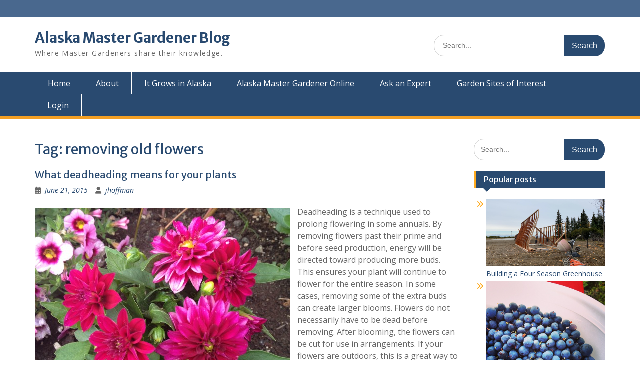

--- FILE ---
content_type: text/html; charset=UTF-8
request_url: https://alaskamastergardener.community.uaf.edu/tag/removing-old-flowers/
body_size: 73237
content:
<!DOCTYPE html> <html lang="en-US"><head>
	    <meta charset="UTF-8">
    <meta name="viewport" content="width=device-width, initial-scale=1">
    <link rel="profile" href="http://gmpg.org/xfn/11">
    <link rel="pingback" href="https://alaskamastergardener.community.uaf.edu/xmlrpc.php">
    
<title>removing old flowers &#8211; Alaska Master Gardener Blog</title>
<meta name='robots' content='max-image-preview:large' />
	<style>img:is([sizes="auto" i], [sizes^="auto," i]) { contain-intrinsic-size: 3000px 1500px }</style>
	<link rel='dns-prefetch' href='//fonts.googleapis.com' />
<link rel="alternate" type="application/rss+xml" title="Alaska Master Gardener Blog &raquo; Feed" href="https://alaskamastergardener.community.uaf.edu/feed/" />
<link rel="alternate" type="application/rss+xml" title="Alaska Master Gardener Blog &raquo; Comments Feed" href="https://alaskamastergardener.community.uaf.edu/comments/feed/" />
<link rel="alternate" type="application/rss+xml" title="Alaska Master Gardener Blog &raquo; removing old flowers Tag Feed" href="https://alaskamastergardener.community.uaf.edu/tag/removing-old-flowers/feed/" />
<script type="text/javascript">
/* <![CDATA[ */
window._wpemojiSettings = {"baseUrl":"https:\/\/s.w.org\/images\/core\/emoji\/16.0.1\/72x72\/","ext":".png","svgUrl":"https:\/\/s.w.org\/images\/core\/emoji\/16.0.1\/svg\/","svgExt":".svg","source":{"concatemoji":"https:\/\/alaskamastergardener.community.uaf.edu\/wp-includes\/js\/wp-emoji-release.min.js?ver=6.8.3"}};
/*! This file is auto-generated */
!function(s,n){var o,i,e;function c(e){try{var t={supportTests:e,timestamp:(new Date).valueOf()};sessionStorage.setItem(o,JSON.stringify(t))}catch(e){}}function p(e,t,n){e.clearRect(0,0,e.canvas.width,e.canvas.height),e.fillText(t,0,0);var t=new Uint32Array(e.getImageData(0,0,e.canvas.width,e.canvas.height).data),a=(e.clearRect(0,0,e.canvas.width,e.canvas.height),e.fillText(n,0,0),new Uint32Array(e.getImageData(0,0,e.canvas.width,e.canvas.height).data));return t.every(function(e,t){return e===a[t]})}function u(e,t){e.clearRect(0,0,e.canvas.width,e.canvas.height),e.fillText(t,0,0);for(var n=e.getImageData(16,16,1,1),a=0;a<n.data.length;a++)if(0!==n.data[a])return!1;return!0}function f(e,t,n,a){switch(t){case"flag":return n(e,"\ud83c\udff3\ufe0f\u200d\u26a7\ufe0f","\ud83c\udff3\ufe0f\u200b\u26a7\ufe0f")?!1:!n(e,"\ud83c\udde8\ud83c\uddf6","\ud83c\udde8\u200b\ud83c\uddf6")&&!n(e,"\ud83c\udff4\udb40\udc67\udb40\udc62\udb40\udc65\udb40\udc6e\udb40\udc67\udb40\udc7f","\ud83c\udff4\u200b\udb40\udc67\u200b\udb40\udc62\u200b\udb40\udc65\u200b\udb40\udc6e\u200b\udb40\udc67\u200b\udb40\udc7f");case"emoji":return!a(e,"\ud83e\udedf")}return!1}function g(e,t,n,a){var r="undefined"!=typeof WorkerGlobalScope&&self instanceof WorkerGlobalScope?new OffscreenCanvas(300,150):s.createElement("canvas"),o=r.getContext("2d",{willReadFrequently:!0}),i=(o.textBaseline="top",o.font="600 32px Arial",{});return e.forEach(function(e){i[e]=t(o,e,n,a)}),i}function t(e){var t=s.createElement("script");t.src=e,t.defer=!0,s.head.appendChild(t)}"undefined"!=typeof Promise&&(o="wpEmojiSettingsSupports",i=["flag","emoji"],n.supports={everything:!0,everythingExceptFlag:!0},e=new Promise(function(e){s.addEventListener("DOMContentLoaded",e,{once:!0})}),new Promise(function(t){var n=function(){try{var e=JSON.parse(sessionStorage.getItem(o));if("object"==typeof e&&"number"==typeof e.timestamp&&(new Date).valueOf()<e.timestamp+604800&&"object"==typeof e.supportTests)return e.supportTests}catch(e){}return null}();if(!n){if("undefined"!=typeof Worker&&"undefined"!=typeof OffscreenCanvas&&"undefined"!=typeof URL&&URL.createObjectURL&&"undefined"!=typeof Blob)try{var e="postMessage("+g.toString()+"("+[JSON.stringify(i),f.toString(),p.toString(),u.toString()].join(",")+"));",a=new Blob([e],{type:"text/javascript"}),r=new Worker(URL.createObjectURL(a),{name:"wpTestEmojiSupports"});return void(r.onmessage=function(e){c(n=e.data),r.terminate(),t(n)})}catch(e){}c(n=g(i,f,p,u))}t(n)}).then(function(e){for(var t in e)n.supports[t]=e[t],n.supports.everything=n.supports.everything&&n.supports[t],"flag"!==t&&(n.supports.everythingExceptFlag=n.supports.everythingExceptFlag&&n.supports[t]);n.supports.everythingExceptFlag=n.supports.everythingExceptFlag&&!n.supports.flag,n.DOMReady=!1,n.readyCallback=function(){n.DOMReady=!0}}).then(function(){return e}).then(function(){var e;n.supports.everything||(n.readyCallback(),(e=n.source||{}).concatemoji?t(e.concatemoji):e.wpemoji&&e.twemoji&&(t(e.twemoji),t(e.wpemoji)))}))}((window,document),window._wpemojiSettings);
/* ]]> */
</script>
<style id='wp-emoji-styles-inline-css' type='text/css'>

	img.wp-smiley, img.emoji {
		display: inline !important;
		border: none !important;
		box-shadow: none !important;
		height: 1em !important;
		width: 1em !important;
		margin: 0 0.07em !important;
		vertical-align: -0.1em !important;
		background: none !important;
		padding: 0 !important;
	}
</style>
<link rel='stylesheet' id='wp-block-library-css' href='https://alaskamastergardener.community.uaf.edu/wp-includes/css/dist/block-library/style.min.css?ver=6.8.3' type='text/css' media='all' />
<style id='wp-block-library-theme-inline-css' type='text/css'>
.wp-block-audio :where(figcaption){color:#555;font-size:13px;text-align:center}.is-dark-theme .wp-block-audio :where(figcaption){color:#ffffffa6}.wp-block-audio{margin:0 0 1em}.wp-block-code{border:1px solid #ccc;border-radius:4px;font-family:Menlo,Consolas,monaco,monospace;padding:.8em 1em}.wp-block-embed :where(figcaption){color:#555;font-size:13px;text-align:center}.is-dark-theme .wp-block-embed :where(figcaption){color:#ffffffa6}.wp-block-embed{margin:0 0 1em}.blocks-gallery-caption{color:#555;font-size:13px;text-align:center}.is-dark-theme .blocks-gallery-caption{color:#ffffffa6}:root :where(.wp-block-image figcaption){color:#555;font-size:13px;text-align:center}.is-dark-theme :root :where(.wp-block-image figcaption){color:#ffffffa6}.wp-block-image{margin:0 0 1em}.wp-block-pullquote{border-bottom:4px solid;border-top:4px solid;color:currentColor;margin-bottom:1.75em}.wp-block-pullquote cite,.wp-block-pullquote footer,.wp-block-pullquote__citation{color:currentColor;font-size:.8125em;font-style:normal;text-transform:uppercase}.wp-block-quote{border-left:.25em solid;margin:0 0 1.75em;padding-left:1em}.wp-block-quote cite,.wp-block-quote footer{color:currentColor;font-size:.8125em;font-style:normal;position:relative}.wp-block-quote:where(.has-text-align-right){border-left:none;border-right:.25em solid;padding-left:0;padding-right:1em}.wp-block-quote:where(.has-text-align-center){border:none;padding-left:0}.wp-block-quote.is-large,.wp-block-quote.is-style-large,.wp-block-quote:where(.is-style-plain){border:none}.wp-block-search .wp-block-search__label{font-weight:700}.wp-block-search__button{border:1px solid #ccc;padding:.375em .625em}:where(.wp-block-group.has-background){padding:1.25em 2.375em}.wp-block-separator.has-css-opacity{opacity:.4}.wp-block-separator{border:none;border-bottom:2px solid;margin-left:auto;margin-right:auto}.wp-block-separator.has-alpha-channel-opacity{opacity:1}.wp-block-separator:not(.is-style-wide):not(.is-style-dots){width:100px}.wp-block-separator.has-background:not(.is-style-dots){border-bottom:none;height:1px}.wp-block-separator.has-background:not(.is-style-wide):not(.is-style-dots){height:2px}.wp-block-table{margin:0 0 1em}.wp-block-table td,.wp-block-table th{word-break:normal}.wp-block-table :where(figcaption){color:#555;font-size:13px;text-align:center}.is-dark-theme .wp-block-table :where(figcaption){color:#ffffffa6}.wp-block-video :where(figcaption){color:#555;font-size:13px;text-align:center}.is-dark-theme .wp-block-video :where(figcaption){color:#ffffffa6}.wp-block-video{margin:0 0 1em}:root :where(.wp-block-template-part.has-background){margin-bottom:0;margin-top:0;padding:1.25em 2.375em}
</style>
<style id='classic-theme-styles-inline-css' type='text/css'>
/*! This file is auto-generated */
.wp-block-button__link{color:#fff;background-color:#32373c;border-radius:9999px;box-shadow:none;text-decoration:none;padding:calc(.667em + 2px) calc(1.333em + 2px);font-size:1.125em}.wp-block-file__button{background:#32373c;color:#fff;text-decoration:none}
</style>
<style id='global-styles-inline-css' type='text/css'>
:root{--wp--preset--aspect-ratio--square: 1;--wp--preset--aspect-ratio--4-3: 4/3;--wp--preset--aspect-ratio--3-4: 3/4;--wp--preset--aspect-ratio--3-2: 3/2;--wp--preset--aspect-ratio--2-3: 2/3;--wp--preset--aspect-ratio--16-9: 16/9;--wp--preset--aspect-ratio--9-16: 9/16;--wp--preset--color--black: #000;--wp--preset--color--cyan-bluish-gray: #abb8c3;--wp--preset--color--white: #ffffff;--wp--preset--color--pale-pink: #f78da7;--wp--preset--color--vivid-red: #cf2e2e;--wp--preset--color--luminous-vivid-orange: #ff6900;--wp--preset--color--luminous-vivid-amber: #fcb900;--wp--preset--color--light-green-cyan: #7bdcb5;--wp--preset--color--vivid-green-cyan: #00d084;--wp--preset--color--pale-cyan-blue: #8ed1fc;--wp--preset--color--vivid-cyan-blue: #0693e3;--wp--preset--color--vivid-purple: #9b51e0;--wp--preset--color--gray: #666666;--wp--preset--color--light-gray: #f3f3f3;--wp--preset--color--dark-gray: #222222;--wp--preset--color--blue: #294a70;--wp--preset--color--dark-blue: #15305b;--wp--preset--color--navy-blue: #00387d;--wp--preset--color--sky-blue: #49688e;--wp--preset--color--light-blue: #6081a7;--wp--preset--color--yellow: #f4a024;--wp--preset--color--dark-yellow: #ffab1f;--wp--preset--color--red: #e4572e;--wp--preset--color--green: #54b77e;--wp--preset--gradient--vivid-cyan-blue-to-vivid-purple: linear-gradient(135deg,rgba(6,147,227,1) 0%,rgb(155,81,224) 100%);--wp--preset--gradient--light-green-cyan-to-vivid-green-cyan: linear-gradient(135deg,rgb(122,220,180) 0%,rgb(0,208,130) 100%);--wp--preset--gradient--luminous-vivid-amber-to-luminous-vivid-orange: linear-gradient(135deg,rgba(252,185,0,1) 0%,rgba(255,105,0,1) 100%);--wp--preset--gradient--luminous-vivid-orange-to-vivid-red: linear-gradient(135deg,rgba(255,105,0,1) 0%,rgb(207,46,46) 100%);--wp--preset--gradient--very-light-gray-to-cyan-bluish-gray: linear-gradient(135deg,rgb(238,238,238) 0%,rgb(169,184,195) 100%);--wp--preset--gradient--cool-to-warm-spectrum: linear-gradient(135deg,rgb(74,234,220) 0%,rgb(151,120,209) 20%,rgb(207,42,186) 40%,rgb(238,44,130) 60%,rgb(251,105,98) 80%,rgb(254,248,76) 100%);--wp--preset--gradient--blush-light-purple: linear-gradient(135deg,rgb(255,206,236) 0%,rgb(152,150,240) 100%);--wp--preset--gradient--blush-bordeaux: linear-gradient(135deg,rgb(254,205,165) 0%,rgb(254,45,45) 50%,rgb(107,0,62) 100%);--wp--preset--gradient--luminous-dusk: linear-gradient(135deg,rgb(255,203,112) 0%,rgb(199,81,192) 50%,rgb(65,88,208) 100%);--wp--preset--gradient--pale-ocean: linear-gradient(135deg,rgb(255,245,203) 0%,rgb(182,227,212) 50%,rgb(51,167,181) 100%);--wp--preset--gradient--electric-grass: linear-gradient(135deg,rgb(202,248,128) 0%,rgb(113,206,126) 100%);--wp--preset--gradient--midnight: linear-gradient(135deg,rgb(2,3,129) 0%,rgb(40,116,252) 100%);--wp--preset--font-size--small: 13px;--wp--preset--font-size--medium: 20px;--wp--preset--font-size--large: 28px;--wp--preset--font-size--x-large: 42px;--wp--preset--font-size--normal: 16px;--wp--preset--font-size--huge: 32px;--wp--preset--spacing--20: 0.44rem;--wp--preset--spacing--30: 0.67rem;--wp--preset--spacing--40: 1rem;--wp--preset--spacing--50: 1.5rem;--wp--preset--spacing--60: 2.25rem;--wp--preset--spacing--70: 3.38rem;--wp--preset--spacing--80: 5.06rem;--wp--preset--shadow--natural: 6px 6px 9px rgba(0, 0, 0, 0.2);--wp--preset--shadow--deep: 12px 12px 50px rgba(0, 0, 0, 0.4);--wp--preset--shadow--sharp: 6px 6px 0px rgba(0, 0, 0, 0.2);--wp--preset--shadow--outlined: 6px 6px 0px -3px rgba(255, 255, 255, 1), 6px 6px rgba(0, 0, 0, 1);--wp--preset--shadow--crisp: 6px 6px 0px rgba(0, 0, 0, 1);}:where(.is-layout-flex){gap: 0.5em;}:where(.is-layout-grid){gap: 0.5em;}body .is-layout-flex{display: flex;}.is-layout-flex{flex-wrap: wrap;align-items: center;}.is-layout-flex > :is(*, div){margin: 0;}body .is-layout-grid{display: grid;}.is-layout-grid > :is(*, div){margin: 0;}:where(.wp-block-columns.is-layout-flex){gap: 2em;}:where(.wp-block-columns.is-layout-grid){gap: 2em;}:where(.wp-block-post-template.is-layout-flex){gap: 1.25em;}:where(.wp-block-post-template.is-layout-grid){gap: 1.25em;}.has-black-color{color: var(--wp--preset--color--black) !important;}.has-cyan-bluish-gray-color{color: var(--wp--preset--color--cyan-bluish-gray) !important;}.has-white-color{color: var(--wp--preset--color--white) !important;}.has-pale-pink-color{color: var(--wp--preset--color--pale-pink) !important;}.has-vivid-red-color{color: var(--wp--preset--color--vivid-red) !important;}.has-luminous-vivid-orange-color{color: var(--wp--preset--color--luminous-vivid-orange) !important;}.has-luminous-vivid-amber-color{color: var(--wp--preset--color--luminous-vivid-amber) !important;}.has-light-green-cyan-color{color: var(--wp--preset--color--light-green-cyan) !important;}.has-vivid-green-cyan-color{color: var(--wp--preset--color--vivid-green-cyan) !important;}.has-pale-cyan-blue-color{color: var(--wp--preset--color--pale-cyan-blue) !important;}.has-vivid-cyan-blue-color{color: var(--wp--preset--color--vivid-cyan-blue) !important;}.has-vivid-purple-color{color: var(--wp--preset--color--vivid-purple) !important;}.has-black-background-color{background-color: var(--wp--preset--color--black) !important;}.has-cyan-bluish-gray-background-color{background-color: var(--wp--preset--color--cyan-bluish-gray) !important;}.has-white-background-color{background-color: var(--wp--preset--color--white) !important;}.has-pale-pink-background-color{background-color: var(--wp--preset--color--pale-pink) !important;}.has-vivid-red-background-color{background-color: var(--wp--preset--color--vivid-red) !important;}.has-luminous-vivid-orange-background-color{background-color: var(--wp--preset--color--luminous-vivid-orange) !important;}.has-luminous-vivid-amber-background-color{background-color: var(--wp--preset--color--luminous-vivid-amber) !important;}.has-light-green-cyan-background-color{background-color: var(--wp--preset--color--light-green-cyan) !important;}.has-vivid-green-cyan-background-color{background-color: var(--wp--preset--color--vivid-green-cyan) !important;}.has-pale-cyan-blue-background-color{background-color: var(--wp--preset--color--pale-cyan-blue) !important;}.has-vivid-cyan-blue-background-color{background-color: var(--wp--preset--color--vivid-cyan-blue) !important;}.has-vivid-purple-background-color{background-color: var(--wp--preset--color--vivid-purple) !important;}.has-black-border-color{border-color: var(--wp--preset--color--black) !important;}.has-cyan-bluish-gray-border-color{border-color: var(--wp--preset--color--cyan-bluish-gray) !important;}.has-white-border-color{border-color: var(--wp--preset--color--white) !important;}.has-pale-pink-border-color{border-color: var(--wp--preset--color--pale-pink) !important;}.has-vivid-red-border-color{border-color: var(--wp--preset--color--vivid-red) !important;}.has-luminous-vivid-orange-border-color{border-color: var(--wp--preset--color--luminous-vivid-orange) !important;}.has-luminous-vivid-amber-border-color{border-color: var(--wp--preset--color--luminous-vivid-amber) !important;}.has-light-green-cyan-border-color{border-color: var(--wp--preset--color--light-green-cyan) !important;}.has-vivid-green-cyan-border-color{border-color: var(--wp--preset--color--vivid-green-cyan) !important;}.has-pale-cyan-blue-border-color{border-color: var(--wp--preset--color--pale-cyan-blue) !important;}.has-vivid-cyan-blue-border-color{border-color: var(--wp--preset--color--vivid-cyan-blue) !important;}.has-vivid-purple-border-color{border-color: var(--wp--preset--color--vivid-purple) !important;}.has-vivid-cyan-blue-to-vivid-purple-gradient-background{background: var(--wp--preset--gradient--vivid-cyan-blue-to-vivid-purple) !important;}.has-light-green-cyan-to-vivid-green-cyan-gradient-background{background: var(--wp--preset--gradient--light-green-cyan-to-vivid-green-cyan) !important;}.has-luminous-vivid-amber-to-luminous-vivid-orange-gradient-background{background: var(--wp--preset--gradient--luminous-vivid-amber-to-luminous-vivid-orange) !important;}.has-luminous-vivid-orange-to-vivid-red-gradient-background{background: var(--wp--preset--gradient--luminous-vivid-orange-to-vivid-red) !important;}.has-very-light-gray-to-cyan-bluish-gray-gradient-background{background: var(--wp--preset--gradient--very-light-gray-to-cyan-bluish-gray) !important;}.has-cool-to-warm-spectrum-gradient-background{background: var(--wp--preset--gradient--cool-to-warm-spectrum) !important;}.has-blush-light-purple-gradient-background{background: var(--wp--preset--gradient--blush-light-purple) !important;}.has-blush-bordeaux-gradient-background{background: var(--wp--preset--gradient--blush-bordeaux) !important;}.has-luminous-dusk-gradient-background{background: var(--wp--preset--gradient--luminous-dusk) !important;}.has-pale-ocean-gradient-background{background: var(--wp--preset--gradient--pale-ocean) !important;}.has-electric-grass-gradient-background{background: var(--wp--preset--gradient--electric-grass) !important;}.has-midnight-gradient-background{background: var(--wp--preset--gradient--midnight) !important;}.has-small-font-size{font-size: var(--wp--preset--font-size--small) !important;}.has-medium-font-size{font-size: var(--wp--preset--font-size--medium) !important;}.has-large-font-size{font-size: var(--wp--preset--font-size--large) !important;}.has-x-large-font-size{font-size: var(--wp--preset--font-size--x-large) !important;}
:where(.wp-block-post-template.is-layout-flex){gap: 1.25em;}:where(.wp-block-post-template.is-layout-grid){gap: 1.25em;}
:where(.wp-block-columns.is-layout-flex){gap: 2em;}:where(.wp-block-columns.is-layout-grid){gap: 2em;}
:root :where(.wp-block-pullquote){font-size: 1.5em;line-height: 1.6;}
</style>
<link rel='stylesheet' id='abap-css-css' href='https://alaskamastergardener.community.uaf.edu/wp-content/plugins/author-box-after-posts/abap.css?ver=6.8.3' type='text/css' media='all' />
<link rel='stylesheet' id='fontawesome-css' href='https://alaskamastergardener.community.uaf.edu/wp-content/themes/education-hub/third-party/font-awesome/css/all.min.css?ver=6.7.2' type='text/css' media='all' />
<link rel='stylesheet' id='education-hub-google-fonts-css' href='//fonts.googleapis.com/css?family=Open+Sans%3A600%2C400%2C400italic%2C300%2C100%2C700%7CMerriweather+Sans%3A400%2C700&#038;ver=6.8.3' type='text/css' media='all' />
<link rel='stylesheet' id='education-hub-style-css' href='https://alaskamastergardener.community.uaf.edu/wp-content/themes/education-hub/style.css?ver=3.0' type='text/css' media='all' />
<link rel='stylesheet' id='education-hub-block-style-css' href='https://alaskamastergardener.community.uaf.edu/wp-content/themes/education-hub/css/blocks.css?ver=20201208' type='text/css' media='all' />
<link rel="preload" class="mv-grow-style" href="https://alaskamastergardener.community.uaf.edu/wp-content/plugins/social-pug/assets/dist/style-frontend-pro.css?ver=1.36.1" as="style"><noscript><link rel='stylesheet' id='dpsp-frontend-style-pro-css' href='https://alaskamastergardener.community.uaf.edu/wp-content/plugins/social-pug/assets/dist/style-frontend-pro.css?ver=1.36.1' type='text/css' media='all' />
</noscript><style id='dpsp-frontend-style-pro-inline-css' type='text/css'>

				@media screen and ( max-width : 720px ) {
					.dpsp-content-wrapper.dpsp-hide-on-mobile,
					.dpsp-share-text.dpsp-hide-on-mobile {
						display: none;
					}
					.dpsp-has-spacing .dpsp-networks-btns-wrapper li {
						margin:0 2% 10px 0;
					}
					.dpsp-network-btn.dpsp-has-label:not(.dpsp-has-count) {
						max-height: 40px;
						padding: 0;
						justify-content: center;
					}
					.dpsp-content-wrapper.dpsp-size-small .dpsp-network-btn.dpsp-has-label:not(.dpsp-has-count){
						max-height: 32px;
					}
					.dpsp-content-wrapper.dpsp-size-large .dpsp-network-btn.dpsp-has-label:not(.dpsp-has-count){
						max-height: 46px;
					}
				}
			
</style>
<link rel='stylesheet' id='tablepress-default-css' href='https://alaskamastergardener.community.uaf.edu/wp-content/plugins/tablepress/css/build/default.css?ver=3.2.5' type='text/css' media='all' />
<script type="text/javascript" src="https://alaskamastergardener.community.uaf.edu/wp-includes/js/jquery/jquery.min.js?ver=3.7.1" id="jquery-core-js"></script>
<script type="text/javascript" src="https://alaskamastergardener.community.uaf.edu/wp-includes/js/jquery/jquery-migrate.min.js?ver=3.4.1" id="jquery-migrate-js"></script>
<script type="text/javascript" src="http://maps.google.com/maps/api/js?sensor=false&amp;ver=6.8.3" id="gmap_loader-js"></script>
<link rel="https://api.w.org/" href="https://alaskamastergardener.community.uaf.edu/wp-json/" /><link rel="alternate" title="JSON" type="application/json" href="https://alaskamastergardener.community.uaf.edu/wp-json/wp/v2/tags/126" /><link rel="EditURI" type="application/rsd+xml" title="RSD" href="https://alaskamastergardener.community.uaf.edu/xmlrpc.php?rsd" />
<meta name="generator" content="WordPress 6.8.3" />
<script type="text/javascript">
(function(url){
	if(/(?:Chrome\/26\.0\.1410\.63 Safari\/537\.31|WordfenceTestMonBot)/.test(navigator.userAgent)){ return; }
	var addEvent = function(evt, handler) {
		if (window.addEventListener) {
			document.addEventListener(evt, handler, false);
		} else if (window.attachEvent) {
			document.attachEvent('on' + evt, handler);
		}
	};
	var removeEvent = function(evt, handler) {
		if (window.removeEventListener) {
			document.removeEventListener(evt, handler, false);
		} else if (window.detachEvent) {
			document.detachEvent('on' + evt, handler);
		}
	};
	var evts = 'contextmenu dblclick drag dragend dragenter dragleave dragover dragstart drop keydown keypress keyup mousedown mousemove mouseout mouseover mouseup mousewheel scroll'.split(' ');
	var logHuman = function() {
		if (window.wfLogHumanRan) { return; }
		window.wfLogHumanRan = true;
		var wfscr = document.createElement('script');
		wfscr.type = 'text/javascript';
		wfscr.async = true;
		wfscr.src = url + '&r=' + Math.random();
		(document.getElementsByTagName('head')[0]||document.getElementsByTagName('body')[0]).appendChild(wfscr);
		for (var i = 0; i < evts.length; i++) {
			removeEvent(evts[i], logHuman);
		}
	};
	for (var i = 0; i < evts.length; i++) {
		addEvent(evts[i], logHuman);
	}
})('//alaskamastergardener.community.uaf.edu/?wordfence_lh=1&hid=8ACBCB2217DCF64307E438EB102AE2A5');
</script><link media="screen" type="text/css" rel="stylesheet" href="https://alaskamastergardener.community.uaf.edu/wp-content/plugins/wp-gmappity-easy-google-maps/styles/wpgmappity-post-styles.css" /><meta name="hubbub-info" description="Hubbub 1.36.1"><style type="text/css">.recentcomments a{display:inline !important;padding:0 !important;margin:0 !important;}</style><link rel="icon" href="https://alaskamastergardener.community.uaf.edu/wp-content/uploads/sites/541/2020/10/cropped-master-gardener-program-logo-32x32.jpg" sizes="32x32" />
<link rel="icon" href="https://alaskamastergardener.community.uaf.edu/wp-content/uploads/sites/541/2020/10/cropped-master-gardener-program-logo-192x192.jpg" sizes="192x192" />
<link rel="apple-touch-icon" href="https://alaskamastergardener.community.uaf.edu/wp-content/uploads/sites/541/2020/10/cropped-master-gardener-program-logo-180x180.jpg" />
<meta name="msapplication-TileImage" content="https://alaskamastergardener.community.uaf.edu/wp-content/uploads/sites/541/2020/10/cropped-master-gardener-program-logo-270x270.jpg" />
</head>

<body class="archive tag tag-removing-old-flowers tag-126 wp-embed-responsive wp-theme-education-hub group-blog site-layout-fluid global-layout-right-sidebar">

	
	    <div id="page" class="container hfeed site">
    <a class="skip-link screen-reader-text" href="#content">Skip to content</a>
    	<div id="tophead">
		<div class="container">
			<div id="quick-contact">
				
							</div>

			
							<div class="header-social-wrapper">
					<div class="widget education_hub_widget_social"></div>				</div><!-- .header-social-wrapper -->
			
		</div> <!-- .container -->
	</div><!--  #tophead -->

	<header id="masthead" class="site-header" role="banner"><div class="container">			    <div class="site-branding">

		    
										        <div id="site-identity">
					            	              <p class="site-title"><a href="https://alaskamastergardener.community.uaf.edu/" rel="home">Alaska Master Gardener Blog</a></p>
	            				
					            <p class="site-description">Where Master Gardeners share their knowledge.</p>
					        </div><!-- #site-identity -->
			
	    </div><!-- .site-branding -->

	    	    		    <div class="search-section">
		    	<form role="search" method="get" class="search-form" action="https://alaskamastergardener.community.uaf.edu/">
	      <label>
	        <span class="screen-reader-text">Search for:</span>
	        <input type="search" class="search-field" placeholder="Search..." value="" name="s" title="Search for:" />
	      </label>
	      <input type="submit" class="search-submit" value="Search" />
	    </form>		    </div>
	    
        </div><!-- .container --></header><!-- #masthead -->    <div id="main-nav" class="clear-fix">
        <div class="container">
        <nav id="site-navigation" class="main-navigation" role="navigation">
          <button class="menu-toggle" aria-controls="primary-menu" aria-expanded="false">
          	<i class="fa fa-bars"></i>
          	<i class="fa fa-close"></i>
			Menu</button>
            <div class="wrap-menu-content">
				<div class="menu-horizontal-menu-container"><ul id="primary-menu" class="menu"><li id="menu-item-236" class="menu-item menu-item-type-custom menu-item-object-custom menu-item-home menu-item-236"><a href="https://alaskamastergardener.community.uaf.edu/">Home</a></li>
<li id="menu-item-237" class="menu-item menu-item-type-post_type menu-item-object-page menu-item-237"><a href="https://alaskamastergardener.community.uaf.edu/abou/">About</a></li>
<li id="menu-item-3794" class="menu-item menu-item-type-custom menu-item-object-custom menu-item-3794"><a href="https://itgrowsinalaska.community.uaf.edu/">It Grows in Alaska</a></li>
<li id="menu-item-247" class="menu-item menu-item-type-custom menu-item-object-custom menu-item-247"><a href="https://www.uaf.edu/ces/garden/mastergardeners/online/">Alaska Master Gardener Online</a></li>
<li id="menu-item-3878" class="menu-item menu-item-type-custom menu-item-object-custom menu-item-3878"><a href="https://www.uaf.edu/ces/askanexpert/">Ask an Expert</a></li>
<li id="menu-item-238" class="menu-item menu-item-type-post_type menu-item-object-page menu-item-238"><a href="https://alaskamastergardener.community.uaf.edu/garden-sites-of-interest/">Garden Sites of Interest</a></li>
<li id="menu-item-319" class="menu-item menu-item-type-custom menu-item-object-custom menu-item-319"><a href="https://alaskamastergardener.community.uaf.edu/wp-admin/">Login</a></li>
</ul></div>            </div><!-- .menu-content -->
        </nav><!-- #site-navigation -->
       </div> <!-- .container -->
    </div> <!-- #main-nav -->
    
	<div id="content" class="site-content"><div class="container"><div class="inner-wrapper">    
	<div id="primary" class="content-area">
		<main id="main" class="site-main" role="main">

		
			<header class="page-header">
				<h1 class="page-title">Tag: <span>removing old flowers</span></h1>			</header><!-- .page-header -->

						
				
<article id="post-417" class="post-417 post type-post status-publish format-standard has-post-thumbnail hentry category-flowers tag-deadheading tag-plant-maintenance tag-removing-old-flowers">
	<header class="entry-header">
		<h2 class="entry-title"><a href="https://alaskamastergardener.community.uaf.edu/2015/06/21/deadheading/" rel="bookmark">What deadheading means for your plants</a></h2>
				<div class="entry-meta">
			<span class="posted-on"><a href="https://alaskamastergardener.community.uaf.edu/2015/06/21/deadheading/" rel="bookmark"><time class="entry-date published" datetime="2015-06-21T04:04:37-08:00">June 21, 2015</time><time class="updated" datetime="2022-02-18T14:45:32-09:00">February 18, 2022</time></a></span><span class="byline"> <span class="author vcard"><a class="url fn n" href="https://alaskamastergardener.community.uaf.edu/author/jhoffman2/">jhoffman</a></span></span>		</div><!-- .entry-meta -->
			</header><!-- .entry-header -->

	<div class="entry-content">
														<a href="https://alaskamastergardener.community.uaf.edu/2015/06/21/deadheading/"><img width="510" height="470" src="https://alaskamastergardener.community.uaf.edu/wp-content/uploads/sites/541/2015/06/post_deadheading02-510x470.jpg" class="alignleft wp-post-image" alt="" decoding="async" fetchpriority="high" srcset="https://alaskamastergardener.community.uaf.edu/wp-content/uploads/sites/541/2015/06/post_deadheading02-510x470.jpg 510w, https://alaskamastergardener.community.uaf.edu/wp-content/uploads/sites/541/2015/06/post_deadheading02-326x300.jpg 326w" sizes="(max-width: 510px) 100vw, 510px" /></a>
					
					<p>Deadheading is a technique used to prolong flowering in some annuals. By removing flowers past their prime and before seed production, energy will be directed toward producing more buds. This ensures your plant will continue to flower for the entire season. In some cases, removing some of the extra buds can create larger blooms. Flowers do not necessarily have to be dead before removing. After blooming, the flowers can be cut for use in arrangements. If your flowers are outdoors, this is a great way to liven up your indoor <a href="https://alaskamastergardener.community.uaf.edu/2015/06/21/deadheading/" class="read-more">Read More &#8230;</a></p>
		
	</div><!-- .entry-content -->

	<footer class="entry-footer">
		<span class="cat-links"><a href="https://alaskamastergardener.community.uaf.edu/category/flowers/" rel="category tag">Flowers</a></span><span class="tags-links"><a href="https://alaskamastergardener.community.uaf.edu/tag/deadheading/" rel="tag">deadheading</a>, <a href="https://alaskamastergardener.community.uaf.edu/tag/plant-maintenance/" rel="tag">plant maintenance</a>, <a href="https://alaskamastergardener.community.uaf.edu/tag/removing-old-flowers/" rel="tag">removing old flowers</a></span><span class="comments-link"><a href="https://alaskamastergardener.community.uaf.edu/2015/06/21/deadheading/#comments">1 Comment</a></span>	</footer><!-- .entry-footer -->
</article><!-- #post-## -->

			
		

		
		</main><!-- #main -->
	</div><!-- #primary -->

<div id="sidebar-primary" class="widget-area" role="complementary">
	    <aside id="search-4" class="widget widget_search"><form role="search" method="get" class="search-form" action="https://alaskamastergardener.community.uaf.edu/">
	      <label>
	        <span class="screen-reader-text">Search for:</span>
	        <input type="search" class="search-field" placeholder="Search..." value="" name="s" title="Search for:" />
	      </label>
	      <input type="submit" class="search-submit" value="Search" />
	    </form></aside><aside id="wmp_widget-5" class="widget widget_wmp_widget"><h2 class="widget-title">Popular posts</h2><ul class="wp-most-popular">
			<li class="post-4017posttype-poststatus-publishformat-standardhas-post-thumbnailhentrycategory-greenhousescategory-season-extensiontag-four-seasontag-greenhousetag-season-extension">
				<a href="https://alaskamastergardener.community.uaf.edu/2021/03/26/building-a-four-season-greenhouse/" title="Building a Four Season Greenhouse">
					<img width="2560" height="1440" src="https://alaskamastergardener.community.uaf.edu/wp-content/uploads/sites/541/2021/03/DKMS7581-scaled.jpg" class="attachment- size- wp-post-image" alt="" decoding="async" loading="lazy" srcset="https://alaskamastergardener.community.uaf.edu/wp-content/uploads/sites/541/2021/03/DKMS7581-scaled.jpg 2560w, https://alaskamastergardener.community.uaf.edu/wp-content/uploads/sites/541/2021/03/DKMS7581-533x300.jpg 533w, https://alaskamastergardener.community.uaf.edu/wp-content/uploads/sites/541/2021/03/DKMS7581-510x287.jpg 510w, https://alaskamastergardener.community.uaf.edu/wp-content/uploads/sites/541/2021/03/DKMS7581-768x432.jpg 768w, https://alaskamastergardener.community.uaf.edu/wp-content/uploads/sites/541/2021/03/DKMS7581-1536x864.jpg 1536w, https://alaskamastergardener.community.uaf.edu/wp-content/uploads/sites/541/2021/03/DKMS7581-2048x1152.jpg 2048w, https://alaskamastergardener.community.uaf.edu/wp-content/uploads/sites/541/2021/03/DKMS7581-360x203.jpg 360w" sizes="auto, (max-width: 2560px) 100vw, 2560px" />Building a Four Season Greenhouse
				</a>
			</li>
		
			<li class="[base64]">
				<a href="https://alaskamastergardener.community.uaf.edu/2015/08/04/berries-of-northwest-alaska/" title="Berries of Northwest Alaska">
					<img width="612" height="612" src="https://alaskamastergardener.community.uaf.edu/wp-content/uploads/sites/541/2015/08/Kotzebue-Blues-2013.jpg" class="attachment- size- wp-post-image" alt="" decoding="async" loading="lazy" srcset="https://alaskamastergardener.community.uaf.edu/wp-content/uploads/sites/541/2015/08/Kotzebue-Blues-2013.jpg 612w, https://alaskamastergardener.community.uaf.edu/wp-content/uploads/sites/541/2015/08/Kotzebue-Blues-2013-300x300.jpg 300w, https://alaskamastergardener.community.uaf.edu/wp-content/uploads/sites/541/2015/08/Kotzebue-Blues-2013-510x510.jpg 510w" sizes="auto, (max-width: 612px) 100vw, 612px" />Berries of Northwest Alaska
				</a>
			</li>
		
			<li class="[base64]">
				<a href="https://alaskamastergardener.community.uaf.edu/2021/01/28/a-passion-for-growing-potatoes-in-alaska/" title="A Passion For Growing Potatoes in Alaska">
					<img width="400" height="300" src="https://alaskamastergardener.community.uaf.edu/wp-content/uploads/sites/541/2013/07/Potatoes-fingerling.jpg" class="attachment- size- wp-post-image" alt="" decoding="async" loading="lazy" srcset="https://alaskamastergardener.community.uaf.edu/wp-content/uploads/sites/541/2013/07/Potatoes-fingerling.jpg 400w, https://alaskamastergardener.community.uaf.edu/wp-content/uploads/sites/541/2013/07/Potatoes-fingerling-300x225.jpg 300w" sizes="auto, (max-width: 400px) 100vw, 400px" />A Passion For Growing Potatoes in Alaska
				</a>
			</li>
		
			<li class="[base64]">
				<a href="https://alaskamastergardener.community.uaf.edu/2015/06/24/radical-rhubarb-why-is-all-of-my-rhubarb-going-to-seed/" title="Radical Rhubarb: Why is all of my rhubarb going to seed?!">
					<img width="5248" height="2952" src="https://alaskamastergardener.community.uaf.edu/wp-content/uploads/sites/541/2015/06/IMG_20150623_231215611.jpg" class="attachment- size- wp-post-image" alt="" decoding="async" loading="lazy" srcset="https://alaskamastergardener.community.uaf.edu/wp-content/uploads/sites/541/2015/06/IMG_20150623_231215611.jpg 5248w, https://alaskamastergardener.community.uaf.edu/wp-content/uploads/sites/541/2015/06/IMG_20150623_231215611-533x300.jpg 533w, https://alaskamastergardener.community.uaf.edu/wp-content/uploads/sites/541/2015/06/IMG_20150623_231215611-510x287.jpg 510w, https://alaskamastergardener.community.uaf.edu/wp-content/uploads/sites/541/2015/06/IMG_20150623_231215611-70x40.jpg 70w, https://alaskamastergardener.community.uaf.edu/wp-content/uploads/sites/541/2015/06/IMG_20150623_231215611-300x170.jpg 300w" sizes="auto, (max-width: 5248px) 100vw, 5248px" />Radical Rhubarb: Why is all of my rhubarb going to seed?!
				</a>
			</li>
		
			<li class="post-2551posttype-poststatus-publishformat-standardhas-post-thumbnailhentrycategory-compostcategory-greenhousestag-alaska-gardeningtag-greenhousetag-winter-gardening">
				<a href="https://alaskamastergardener.community.uaf.edu/2017/11/27/heating-it-up-compost-heated-greenhouses/" title="Heating it up: Compost Heated Greenhouses">
					<img width="960" height="720" src="https://alaskamastergardener.community.uaf.edu/wp-content/uploads/sites/541/2017/11/19396669_10155243488936285_7094566129964117246_n.jpg" class="attachment- size- wp-post-image" alt="" decoding="async" loading="lazy" srcset="https://alaskamastergardener.community.uaf.edu/wp-content/uploads/sites/541/2017/11/19396669_10155243488936285_7094566129964117246_n.jpg 960w, https://alaskamastergardener.community.uaf.edu/wp-content/uploads/sites/541/2017/11/19396669_10155243488936285_7094566129964117246_n-200x150.jpg 200w, https://alaskamastergardener.community.uaf.edu/wp-content/uploads/sites/541/2017/11/19396669_10155243488936285_7094566129964117246_n-400x300.jpg 400w, https://alaskamastergardener.community.uaf.edu/wp-content/uploads/sites/541/2017/11/19396669_10155243488936285_7094566129964117246_n-768x576.jpg 768w, https://alaskamastergardener.community.uaf.edu/wp-content/uploads/sites/541/2017/11/19396669_10155243488936285_7094566129964117246_n-510x383.jpg 510w" sizes="auto, (max-width: 960px) 100vw, 960px" />Heating it up: Compost Heated Greenhouses
				</a>
			</li>
		</ul></aside><aside id="categories-12" class="widget widget_categories"><h2 class="widget-title">Categories</h2>
			<ul>
					<li class="cat-item cat-item-452"><a href="https://alaskamastergardener.community.uaf.edu/category/alaska-garden-climate-zones/">Alaska Garden Climate Zones</a> (14)
</li>
	<li class="cat-item cat-item-112"><a href="https://alaskamastergardener.community.uaf.edu/category/arctic-alaska/">Arctic Alaska</a> (2)
</li>
	<li class="cat-item cat-item-631"><a href="https://alaskamastergardener.community.uaf.edu/category/beekeeping/">Beekeeping</a> (1)
</li>
	<li class="cat-item cat-item-241"><a href="https://alaskamastergardener.community.uaf.edu/category/beneficial-insects/">Beneficial Insects</a> (5)
</li>
	<li class="cat-item cat-item-68"><a href="https://alaskamastergardener.community.uaf.edu/category/berries/">Berries</a> (11)
</li>
	<li class="cat-item cat-item-124"><a href="https://alaskamastergardener.community.uaf.edu/category/book-review/">Book Review</a> (24)
</li>
	<li class="cat-item cat-item-73"><a href="https://alaskamastergardener.community.uaf.edu/category/botany/">Botany</a> (8)
</li>
	<li class="cat-item cat-item-242"><a href="https://alaskamastergardener.community.uaf.edu/category/carnivorous-plants/">Carnivorous Plants</a> (1)
</li>
	<li class="cat-item cat-item-302"><a href="https://alaskamastergardener.community.uaf.edu/category/climate-change/">climate change</a> (2)
</li>
	<li class="cat-item cat-item-92"><a href="https://alaskamastergardener.community.uaf.edu/category/compost/">Compost</a> (6)
</li>
	<li class="cat-item cat-item-123"><a href="https://alaskamastergardener.community.uaf.edu/category/container-gardening/">Container Gardening</a> (8)
</li>
	<li class="cat-item cat-item-66"><a href="https://alaskamastergardener.community.uaf.edu/category/flowers/">Flowers</a> (24)
</li>
	<li class="cat-item cat-item-74"><a href="https://alaskamastergardener.community.uaf.edu/category/food-preservation/">Food Preservation</a> (14)
</li>
	<li class="cat-item cat-item-67"><a href="https://alaskamastergardener.community.uaf.edu/category/fruits/">Fruits</a> (14)
</li>
	<li class="cat-item cat-item-60"><a href="https://alaskamastergardener.community.uaf.edu/category/gardening-with-kids/">Gardening with Kids</a> (29)
</li>
	<li class="cat-item cat-item-88"><a href="https://alaskamastergardener.community.uaf.edu/category/greenhouses/">Greenhouses</a> (12)
</li>
	<li class="cat-item cat-item-91"><a href="https://alaskamastergardener.community.uaf.edu/category/herbs/">Herbs</a> (11)
</li>
	<li class="cat-item cat-item-61"><a href="https://alaskamastergardener.community.uaf.edu/category/hints-for-alaska-gardeners/">Hints for Alaska Gardeners</a> (96)
</li>
	<li class="cat-item cat-item-437"><a href="https://alaskamastergardener.community.uaf.edu/category/homesteading/">Homesteading</a> (4)
</li>
	<li class="cat-item cat-item-116"><a href="https://alaskamastergardener.community.uaf.edu/category/houseplants/">Houseplants</a> (5)
</li>
	<li class="cat-item cat-item-94"><a href="https://alaskamastergardener.community.uaf.edu/category/indoor-gardening/">Indoor Gardening</a> (19)
</li>
	<li class="cat-item cat-item-93"><a href="https://alaskamastergardener.community.uaf.edu/category/insects/">Insects</a> (12)
</li>
	<li class="cat-item cat-item-111"><a href="https://alaskamastergardener.community.uaf.edu/category/interior-alaska/">Interior Alaska</a> (13)
</li>
	<li class="cat-item cat-item-244"><a href="https://alaskamastergardener.community.uaf.edu/category/invasive-species/">Invasive Species</a> (2)
</li>
	<li class="cat-item cat-item-283"><a href="https://alaskamastergardener.community.uaf.edu/category/landscape-plants/">Landscape Plants</a> (8)
</li>
	<li class="cat-item cat-item-64"><a href="https://alaskamastergardener.community.uaf.edu/category/lesson-plans/">Lesson Plans</a> (12)
</li>
	<li class="cat-item cat-item-282"><a href="https://alaskamastergardener.community.uaf.edu/category/native-plants/">Native Plants</a> (6)
</li>
	<li class="cat-item cat-item-248"><a href="https://alaskamastergardener.community.uaf.edu/category/organic-gardening/">Organic Gardening</a> (10)
</li>
	<li class="cat-item cat-item-71"><a href="https://alaskamastergardener.community.uaf.edu/category/pests/">Pests</a> (15)
</li>
	<li class="cat-item cat-item-299"><a href="https://alaskamastergardener.community.uaf.edu/category/plant-propagation/">Plant propagation</a> (7)
</li>
	<li class="cat-item cat-item-120"><a href="https://alaskamastergardener.community.uaf.edu/category/raised-beds/">Raised Beds</a> (9)
</li>
	<li class="cat-item cat-item-546"><a href="https://alaskamastergardener.community.uaf.edu/category/recipe/">Recipe</a> (12)
</li>
	<li class="cat-item cat-item-303"><a href="https://alaskamastergardener.community.uaf.edu/category/recommended-varieties/">Recommended Varieties</a> (6)
</li>
	<li class="cat-item cat-item-453"><a href="https://alaskamastergardener.community.uaf.edu/category/resource-review/">Resource Review</a> (9)
</li>
	<li class="cat-item cat-item-121"><a href="https://alaskamastergardener.community.uaf.edu/category/season-extension/">Season Extension</a> (3)
</li>
	<li class="cat-item cat-item-69"><a href="https://alaskamastergardener.community.uaf.edu/category/soil/">Soil</a> (6)
</li>
	<li class="cat-item cat-item-114"><a href="https://alaskamastergardener.community.uaf.edu/category/southcentral-alaska/">Southcentral Alaska</a> (50)
</li>
	<li class="cat-item cat-item-115"><a href="https://alaskamastergardener.community.uaf.edu/category/southeast-alaska/">Southeast Alaska</a> (14)
</li>
	<li class="cat-item cat-item-113"><a href="https://alaskamastergardener.community.uaf.edu/category/southwest-alaska/">Southwest Alaska</a> (2)
</li>
	<li class="cat-item cat-item-62"><a href="https://alaskamastergardener.community.uaf.edu/category/starting-seeds/">Starting Seeds</a> (21)
</li>
	<li class="cat-item cat-item-70"><a href="https://alaskamastergardener.community.uaf.edu/category/sustainable-landscaping/">Sustainable Landscaping</a> (11)
</li>
	<li class="cat-item cat-item-247"><a href="https://alaskamastergardener.community.uaf.edu/category/tomatoes/">Tomatoes</a> (5)
</li>
	<li class="cat-item cat-item-89"><a href="https://alaskamastergardener.community.uaf.edu/category/garden-tools/">Tools for Alaska Gardeners</a> (20)
</li>
	<li class="cat-item cat-item-300"><a href="https://alaskamastergardener.community.uaf.edu/category/trees-and-shrubs/">Trees and shrubs</a> (8)
</li>
	<li class="cat-item cat-item-1"><a href="https://alaskamastergardener.community.uaf.edu/category/uncategorized/">Uncategorized</a> (6)
</li>
	<li class="cat-item cat-item-65"><a href="https://alaskamastergardener.community.uaf.edu/category/vegetables/">Vegetables</a> (32)
</li>
	<li class="cat-item cat-item-72"><a href="https://alaskamastergardener.community.uaf.edu/category/weeds/">Weeds</a> (10)
</li>
	<li class="cat-item cat-item-90"><a href="https://alaskamastergardener.community.uaf.edu/category/what-i-learned-in-the-alaska-master-gardener-online-course/">What I learned in the Alaska Master Gardener Online Course</a> (10)
</li>
	<li class="cat-item cat-item-298"><a href="https://alaskamastergardener.community.uaf.edu/category/when-to-harvest-garden-produce/">When to Harvest Garden Produce</a> (3)
</li>
			</ul>

			</aside>
		<aside id="recent-posts-10" class="widget widget_recent_entries">
		<h2 class="widget-title">Recent Posts</h2>
		<ul>
											<li>
					<a href="https://alaskamastergardener.community.uaf.edu/2023/05/19/using-aerogarden-with-heating-pad/">Using Aerogarden with Heating Pad</a>
									</li>
											<li>
					<a href="https://alaskamastergardener.community.uaf.edu/2022/11/23/inching-into-indoor-gardening/">Inching Into Indoor Gardening</a>
									</li>
											<li>
					<a href="https://alaskamastergardener.community.uaf.edu/2022/07/16/beekeeping-basic-essential-supplies/">Beekeeping Basic: Essential Supplies</a>
									</li>
											<li>
					<a href="https://alaskamastergardener.community.uaf.edu/2022/05/03/choosing-the-perfect-hive/">Beekeeping Basics: Choosing the Perfect Hive</a>
									</li>
											<li>
					<a href="https://alaskamastergardener.community.uaf.edu/2022/04/06/growing-ranunculus-in-southcentral-alaska/">Growing Ranunculus in Southcentral Alaska</a>
									</li>
					</ul>

		</aside><aside id="archives-7" class="widget widget_archive"><h2 class="widget-title">Archives</h2>		<label class="screen-reader-text" for="archives-dropdown-7">Archives</label>
		<select id="archives-dropdown-7" name="archive-dropdown">
			
			<option value="">Select Month</option>
				<option value='https://alaskamastergardener.community.uaf.edu/2023/05/'> May 2023 &nbsp;(1)</option>
	<option value='https://alaskamastergardener.community.uaf.edu/2022/11/'> November 2022 &nbsp;(1)</option>
	<option value='https://alaskamastergardener.community.uaf.edu/2022/07/'> July 2022 &nbsp;(1)</option>
	<option value='https://alaskamastergardener.community.uaf.edu/2022/05/'> May 2022 &nbsp;(1)</option>
	<option value='https://alaskamastergardener.community.uaf.edu/2022/04/'> April 2022 &nbsp;(1)</option>
	<option value='https://alaskamastergardener.community.uaf.edu/2022/02/'> February 2022 &nbsp;(2)</option>
	<option value='https://alaskamastergardener.community.uaf.edu/2022/01/'> January 2022 &nbsp;(1)</option>
	<option value='https://alaskamastergardener.community.uaf.edu/2021/10/'> October 2021 &nbsp;(3)</option>
	<option value='https://alaskamastergardener.community.uaf.edu/2021/05/'> May 2021 &nbsp;(1)</option>
	<option value='https://alaskamastergardener.community.uaf.edu/2021/03/'> March 2021 &nbsp;(1)</option>
	<option value='https://alaskamastergardener.community.uaf.edu/2021/02/'> February 2021 &nbsp;(3)</option>
	<option value='https://alaskamastergardener.community.uaf.edu/2021/01/'> January 2021 &nbsp;(1)</option>
	<option value='https://alaskamastergardener.community.uaf.edu/2020/12/'> December 2020 &nbsp;(1)</option>
	<option value='https://alaskamastergardener.community.uaf.edu/2020/10/'> October 2020 &nbsp;(1)</option>
	<option value='https://alaskamastergardener.community.uaf.edu/2020/09/'> September 2020 &nbsp;(1)</option>
	<option value='https://alaskamastergardener.community.uaf.edu/2020/06/'> June 2020 &nbsp;(1)</option>
	<option value='https://alaskamastergardener.community.uaf.edu/2020/05/'> May 2020 &nbsp;(1)</option>
	<option value='https://alaskamastergardener.community.uaf.edu/2020/03/'> March 2020 &nbsp;(1)</option>
	<option value='https://alaskamastergardener.community.uaf.edu/2020/01/'> January 2020 &nbsp;(2)</option>
	<option value='https://alaskamastergardener.community.uaf.edu/2019/12/'> December 2019 &nbsp;(4)</option>
	<option value='https://alaskamastergardener.community.uaf.edu/2019/11/'> November 2019 &nbsp;(1)</option>
	<option value='https://alaskamastergardener.community.uaf.edu/2019/08/'> August 2019 &nbsp;(2)</option>
	<option value='https://alaskamastergardener.community.uaf.edu/2019/07/'> July 2019 &nbsp;(1)</option>
	<option value='https://alaskamastergardener.community.uaf.edu/2019/05/'> May 2019 &nbsp;(2)</option>
	<option value='https://alaskamastergardener.community.uaf.edu/2019/04/'> April 2019 &nbsp;(2)</option>
	<option value='https://alaskamastergardener.community.uaf.edu/2019/01/'> January 2019 &nbsp;(1)</option>
	<option value='https://alaskamastergardener.community.uaf.edu/2018/12/'> December 2018 &nbsp;(10)</option>
	<option value='https://alaskamastergardener.community.uaf.edu/2018/11/'> November 2018 &nbsp;(4)</option>
	<option value='https://alaskamastergardener.community.uaf.edu/2018/10/'> October 2018 &nbsp;(16)</option>
	<option value='https://alaskamastergardener.community.uaf.edu/2018/09/'> September 2018 &nbsp;(19)</option>
	<option value='https://alaskamastergardener.community.uaf.edu/2017/12/'> December 2017 &nbsp;(1)</option>
	<option value='https://alaskamastergardener.community.uaf.edu/2017/11/'> November 2017 &nbsp;(20)</option>
	<option value='https://alaskamastergardener.community.uaf.edu/2017/10/'> October 2017 &nbsp;(23)</option>
	<option value='https://alaskamastergardener.community.uaf.edu/2017/05/'> May 2017 &nbsp;(1)</option>
	<option value='https://alaskamastergardener.community.uaf.edu/2017/03/'> March 2017 &nbsp;(1)</option>
	<option value='https://alaskamastergardener.community.uaf.edu/2017/02/'> February 2017 &nbsp;(1)</option>
	<option value='https://alaskamastergardener.community.uaf.edu/2017/01/'> January 2017 &nbsp;(1)</option>
	<option value='https://alaskamastergardener.community.uaf.edu/2016/08/'> August 2016 &nbsp;(14)</option>
	<option value='https://alaskamastergardener.community.uaf.edu/2016/07/'> July 2016 &nbsp;(11)</option>
	<option value='https://alaskamastergardener.community.uaf.edu/2016/06/'> June 2016 &nbsp;(18)</option>
	<option value='https://alaskamastergardener.community.uaf.edu/2015/08/'> August 2015 &nbsp;(12)</option>
	<option value='https://alaskamastergardener.community.uaf.edu/2015/07/'> July 2015 &nbsp;(4)</option>
	<option value='https://alaskamastergardener.community.uaf.edu/2015/06/'> June 2015 &nbsp;(18)</option>
	<option value='https://alaskamastergardener.community.uaf.edu/2014/10/'> October 2014 &nbsp;(1)</option>
	<option value='https://alaskamastergardener.community.uaf.edu/2014/08/'> August 2014 &nbsp;(3)</option>
	<option value='https://alaskamastergardener.community.uaf.edu/2014/05/'> May 2014 &nbsp;(1)</option>
	<option value='https://alaskamastergardener.community.uaf.edu/2013/08/'> August 2013 &nbsp;(1)</option>
	<option value='https://alaskamastergardener.community.uaf.edu/2013/07/'> July 2013 &nbsp;(3)</option>
	<option value='https://alaskamastergardener.community.uaf.edu/2013/06/'> June 2013 &nbsp;(3)</option>
	<option value='https://alaskamastergardener.community.uaf.edu/2013/05/'> May 2013 &nbsp;(1)</option>
	<option value='https://alaskamastergardener.community.uaf.edu/2012/10/'> October 2012 &nbsp;(3)</option>
	<option value='https://alaskamastergardener.community.uaf.edu/2012/09/'> September 2012 &nbsp;(2)</option>
	<option value='https://alaskamastergardener.community.uaf.edu/2012/08/'> August 2012 &nbsp;(8)</option>
	<option value='https://alaskamastergardener.community.uaf.edu/2012/07/'> July 2012 &nbsp;(2)</option>
	<option value='https://alaskamastergardener.community.uaf.edu/2012/06/'> June 2012 &nbsp;(3)</option>
	<option value='https://alaskamastergardener.community.uaf.edu/2012/03/'> March 2012 &nbsp;(1)</option>
	<option value='https://alaskamastergardener.community.uaf.edu/2011/07/'> July 2011 &nbsp;(1)</option>
	<option value='https://alaskamastergardener.community.uaf.edu/2011/02/'> February 2011 &nbsp;(2)</option>

		</select>

			<script type="text/javascript">
/* <![CDATA[ */

(function() {
	var dropdown = document.getElementById( "archives-dropdown-7" );
	function onSelectChange() {
		if ( dropdown.options[ dropdown.selectedIndex ].value !== '' ) {
			document.location.href = this.options[ this.selectedIndex ].value;
		}
	}
	dropdown.onchange = onSelectChange;
})();

/* ]]> */
</script>
</aside><aside id="recent-comments-8" class="widget widget_recent_comments"><h2 class="widget-title">Recent Comments</h2><ul id="recentcomments"><li class="recentcomments"><span class="comment-author-link"><a href="http://www.tibbars.com" class="url" rel="ugc external nofollow">Frank McAvinchey</a></span> on <a href="https://alaskamastergardener.community.uaf.edu/2020/12/22/the-upcycled-garden/#comment-77310">The Upcycled Garden</a></li><li class="recentcomments"><span class="comment-author-link">Tina</span> on <a href="https://alaskamastergardener.community.uaf.edu/2021/01/28/a-passion-for-growing-potatoes-in-alaska/#comment-74733">A Passion For Growing Potatoes in Alaska</a></li><li class="recentcomments"><span class="comment-author-link">fitz</span> on <a href="https://alaskamastergardener.community.uaf.edu/2021/03/26/building-a-four-season-greenhouse/#comment-72816">Building a Four Season Greenhouse</a></li><li class="recentcomments"><span class="comment-author-link">Alis Bec</span> on <a href="https://alaskamastergardener.community.uaf.edu/2019/05/30/how-to-protect-your-garden-from-pests/#comment-71413">How To Protect Your Garden From Pests</a></li><li class="recentcomments"><span class="comment-author-link">Alis Bec</span> on <a href="https://alaskamastergardener.community.uaf.edu/2021/02/24/top-10-gardening-tips-ever/#comment-71410">Top 10 Gardening Tips- EVER</a></li></ul></aside><aside id="wmp_widget-7" class="widget widget_wmp_widget"><h2 class="widget-title">Popular posts</h2><ul class="wp-most-popular">
			<li class="post-4017posttype-poststatus-publishformat-standardhas-post-thumbnailhentrycategory-greenhousescategory-season-extensiontag-four-seasontag-greenhousetag-season-extension">
				<a href="https://alaskamastergardener.community.uaf.edu/2021/03/26/building-a-four-season-greenhouse/" title="Building a Four Season Greenhouse">
					Building a Four Season Greenhouse<img width="2560" height="1440" src="https://alaskamastergardener.community.uaf.edu/wp-content/uploads/sites/541/2021/03/DKMS7581-scaled.jpg" class="attachment- size- wp-post-image" alt="" decoding="async" loading="lazy" srcset="https://alaskamastergardener.community.uaf.edu/wp-content/uploads/sites/541/2021/03/DKMS7581-scaled.jpg 2560w, https://alaskamastergardener.community.uaf.edu/wp-content/uploads/sites/541/2021/03/DKMS7581-533x300.jpg 533w, https://alaskamastergardener.community.uaf.edu/wp-content/uploads/sites/541/2021/03/DKMS7581-510x287.jpg 510w, https://alaskamastergardener.community.uaf.edu/wp-content/uploads/sites/541/2021/03/DKMS7581-768x432.jpg 768w, https://alaskamastergardener.community.uaf.edu/wp-content/uploads/sites/541/2021/03/DKMS7581-1536x864.jpg 1536w, https://alaskamastergardener.community.uaf.edu/wp-content/uploads/sites/541/2021/03/DKMS7581-2048x1152.jpg 2048w, https://alaskamastergardener.community.uaf.edu/wp-content/uploads/sites/541/2021/03/DKMS7581-360x203.jpg 360w" sizes="auto, (max-width: 2560px) 100vw, 2560px" />
				</a>
			</li>
		
			<li class="[base64]">
				<a href="https://alaskamastergardener.community.uaf.edu/2015/08/04/berries-of-northwest-alaska/" title="Berries of Northwest Alaska">
					Berries of Northwest Alaska<img width="612" height="612" src="https://alaskamastergardener.community.uaf.edu/wp-content/uploads/sites/541/2015/08/Kotzebue-Blues-2013.jpg" class="attachment- size- wp-post-image" alt="" decoding="async" loading="lazy" srcset="https://alaskamastergardener.community.uaf.edu/wp-content/uploads/sites/541/2015/08/Kotzebue-Blues-2013.jpg 612w, https://alaskamastergardener.community.uaf.edu/wp-content/uploads/sites/541/2015/08/Kotzebue-Blues-2013-300x300.jpg 300w, https://alaskamastergardener.community.uaf.edu/wp-content/uploads/sites/541/2015/08/Kotzebue-Blues-2013-510x510.jpg 510w" sizes="auto, (max-width: 612px) 100vw, 612px" />
				</a>
			</li>
		
			<li class="[base64]">
				<a href="https://alaskamastergardener.community.uaf.edu/2021/01/28/a-passion-for-growing-potatoes-in-alaska/" title="A Passion For Growing Potatoes in Alaska">
					A Passion For Growing Potatoes in Alaska<img width="400" height="300" src="https://alaskamastergardener.community.uaf.edu/wp-content/uploads/sites/541/2013/07/Potatoes-fingerling.jpg" class="attachment- size- wp-post-image" alt="" decoding="async" loading="lazy" srcset="https://alaskamastergardener.community.uaf.edu/wp-content/uploads/sites/541/2013/07/Potatoes-fingerling.jpg 400w, https://alaskamastergardener.community.uaf.edu/wp-content/uploads/sites/541/2013/07/Potatoes-fingerling-300x225.jpg 300w" sizes="auto, (max-width: 400px) 100vw, 400px" />
				</a>
			</li>
		
			<li class="[base64]">
				<a href="https://alaskamastergardener.community.uaf.edu/2015/06/24/radical-rhubarb-why-is-all-of-my-rhubarb-going-to-seed/" title="Radical Rhubarb: Why is all of my rhubarb going to seed?!">
					Radical Rhubarb: Why is all of my rhubarb going to seed?!<img width="5248" height="2952" src="https://alaskamastergardener.community.uaf.edu/wp-content/uploads/sites/541/2015/06/IMG_20150623_231215611.jpg" class="attachment- size- wp-post-image" alt="" decoding="async" loading="lazy" srcset="https://alaskamastergardener.community.uaf.edu/wp-content/uploads/sites/541/2015/06/IMG_20150623_231215611.jpg 5248w, https://alaskamastergardener.community.uaf.edu/wp-content/uploads/sites/541/2015/06/IMG_20150623_231215611-533x300.jpg 533w, https://alaskamastergardener.community.uaf.edu/wp-content/uploads/sites/541/2015/06/IMG_20150623_231215611-510x287.jpg 510w, https://alaskamastergardener.community.uaf.edu/wp-content/uploads/sites/541/2015/06/IMG_20150623_231215611-70x40.jpg 70w, https://alaskamastergardener.community.uaf.edu/wp-content/uploads/sites/541/2015/06/IMG_20150623_231215611-300x170.jpg 300w" sizes="auto, (max-width: 5248px) 100vw, 5248px" />
				</a>
			</li>
		
			<li class="post-2551posttype-poststatus-publishformat-standardhas-post-thumbnailhentrycategory-compostcategory-greenhousestag-alaska-gardeningtag-greenhousetag-winter-gardening">
				<a href="https://alaskamastergardener.community.uaf.edu/2017/11/27/heating-it-up-compost-heated-greenhouses/" title="Heating it up: Compost Heated Greenhouses">
					Heating it up: Compost Heated Greenhouses<img width="960" height="720" src="https://alaskamastergardener.community.uaf.edu/wp-content/uploads/sites/541/2017/11/19396669_10155243488936285_7094566129964117246_n.jpg" class="attachment- size- wp-post-image" alt="" decoding="async" loading="lazy" srcset="https://alaskamastergardener.community.uaf.edu/wp-content/uploads/sites/541/2017/11/19396669_10155243488936285_7094566129964117246_n.jpg 960w, https://alaskamastergardener.community.uaf.edu/wp-content/uploads/sites/541/2017/11/19396669_10155243488936285_7094566129964117246_n-200x150.jpg 200w, https://alaskamastergardener.community.uaf.edu/wp-content/uploads/sites/541/2017/11/19396669_10155243488936285_7094566129964117246_n-400x300.jpg 400w, https://alaskamastergardener.community.uaf.edu/wp-content/uploads/sites/541/2017/11/19396669_10155243488936285_7094566129964117246_n-768x576.jpg 768w, https://alaskamastergardener.community.uaf.edu/wp-content/uploads/sites/541/2017/11/19396669_10155243488936285_7094566129964117246_n-510x383.jpg 510w" sizes="auto, (max-width: 960px) 100vw, 960px" />
				</a>
			</li>
		</ul></aside>
		<aside id="recent-posts-8" class="widget widget_recent_entries">
		<h2 class="widget-title">Recent Posts</h2>
		<ul>
											<li>
					<a href="https://alaskamastergardener.community.uaf.edu/2023/05/19/using-aerogarden-with-heating-pad/">Using Aerogarden with Heating Pad</a>
									</li>
											<li>
					<a href="https://alaskamastergardener.community.uaf.edu/2022/11/23/inching-into-indoor-gardening/">Inching Into Indoor Gardening</a>
									</li>
											<li>
					<a href="https://alaskamastergardener.community.uaf.edu/2022/07/16/beekeeping-basic-essential-supplies/">Beekeeping Basic: Essential Supplies</a>
									</li>
											<li>
					<a href="https://alaskamastergardener.community.uaf.edu/2022/05/03/choosing-the-perfect-hive/">Beekeeping Basics: Choosing the Perfect Hive</a>
									</li>
											<li>
					<a href="https://alaskamastergardener.community.uaf.edu/2022/04/06/growing-ranunculus-in-southcentral-alaska/">Growing Ranunculus in Southcentral Alaska</a>
									</li>
					</ul>

		</aside><aside id="categories-14" class="widget widget_categories"><h2 class="widget-title">Categories</h2>
			<ul>
					<li class="cat-item cat-item-452"><a href="https://alaskamastergardener.community.uaf.edu/category/alaska-garden-climate-zones/">Alaska Garden Climate Zones</a>
</li>
	<li class="cat-item cat-item-112"><a href="https://alaskamastergardener.community.uaf.edu/category/arctic-alaska/">Arctic Alaska</a>
</li>
	<li class="cat-item cat-item-631"><a href="https://alaskamastergardener.community.uaf.edu/category/beekeeping/">Beekeeping</a>
</li>
	<li class="cat-item cat-item-241"><a href="https://alaskamastergardener.community.uaf.edu/category/beneficial-insects/">Beneficial Insects</a>
</li>
	<li class="cat-item cat-item-68"><a href="https://alaskamastergardener.community.uaf.edu/category/berries/">Berries</a>
</li>
	<li class="cat-item cat-item-124"><a href="https://alaskamastergardener.community.uaf.edu/category/book-review/">Book Review</a>
</li>
	<li class="cat-item cat-item-73"><a href="https://alaskamastergardener.community.uaf.edu/category/botany/">Botany</a>
</li>
	<li class="cat-item cat-item-242"><a href="https://alaskamastergardener.community.uaf.edu/category/carnivorous-plants/">Carnivorous Plants</a>
</li>
	<li class="cat-item cat-item-302"><a href="https://alaskamastergardener.community.uaf.edu/category/climate-change/">climate change</a>
</li>
	<li class="cat-item cat-item-92"><a href="https://alaskamastergardener.community.uaf.edu/category/compost/">Compost</a>
</li>
	<li class="cat-item cat-item-123"><a href="https://alaskamastergardener.community.uaf.edu/category/container-gardening/">Container Gardening</a>
</li>
	<li class="cat-item cat-item-66"><a href="https://alaskamastergardener.community.uaf.edu/category/flowers/">Flowers</a>
</li>
	<li class="cat-item cat-item-74"><a href="https://alaskamastergardener.community.uaf.edu/category/food-preservation/">Food Preservation</a>
</li>
	<li class="cat-item cat-item-67"><a href="https://alaskamastergardener.community.uaf.edu/category/fruits/">Fruits</a>
</li>
	<li class="cat-item cat-item-60"><a href="https://alaskamastergardener.community.uaf.edu/category/gardening-with-kids/">Gardening with Kids</a>
</li>
	<li class="cat-item cat-item-88"><a href="https://alaskamastergardener.community.uaf.edu/category/greenhouses/">Greenhouses</a>
</li>
	<li class="cat-item cat-item-91"><a href="https://alaskamastergardener.community.uaf.edu/category/herbs/">Herbs</a>
</li>
	<li class="cat-item cat-item-61"><a href="https://alaskamastergardener.community.uaf.edu/category/hints-for-alaska-gardeners/">Hints for Alaska Gardeners</a>
</li>
	<li class="cat-item cat-item-437"><a href="https://alaskamastergardener.community.uaf.edu/category/homesteading/">Homesteading</a>
</li>
	<li class="cat-item cat-item-116"><a href="https://alaskamastergardener.community.uaf.edu/category/houseplants/">Houseplants</a>
</li>
	<li class="cat-item cat-item-94"><a href="https://alaskamastergardener.community.uaf.edu/category/indoor-gardening/">Indoor Gardening</a>
</li>
	<li class="cat-item cat-item-93"><a href="https://alaskamastergardener.community.uaf.edu/category/insects/">Insects</a>
</li>
	<li class="cat-item cat-item-111"><a href="https://alaskamastergardener.community.uaf.edu/category/interior-alaska/">Interior Alaska</a>
</li>
	<li class="cat-item cat-item-244"><a href="https://alaskamastergardener.community.uaf.edu/category/invasive-species/">Invasive Species</a>
</li>
	<li class="cat-item cat-item-283"><a href="https://alaskamastergardener.community.uaf.edu/category/landscape-plants/">Landscape Plants</a>
</li>
	<li class="cat-item cat-item-64"><a href="https://alaskamastergardener.community.uaf.edu/category/lesson-plans/">Lesson Plans</a>
</li>
	<li class="cat-item cat-item-282"><a href="https://alaskamastergardener.community.uaf.edu/category/native-plants/">Native Plants</a>
</li>
	<li class="cat-item cat-item-248"><a href="https://alaskamastergardener.community.uaf.edu/category/organic-gardening/">Organic Gardening</a>
</li>
	<li class="cat-item cat-item-71"><a href="https://alaskamastergardener.community.uaf.edu/category/pests/">Pests</a>
</li>
	<li class="cat-item cat-item-299"><a href="https://alaskamastergardener.community.uaf.edu/category/plant-propagation/">Plant propagation</a>
</li>
	<li class="cat-item cat-item-120"><a href="https://alaskamastergardener.community.uaf.edu/category/raised-beds/">Raised Beds</a>
</li>
	<li class="cat-item cat-item-546"><a href="https://alaskamastergardener.community.uaf.edu/category/recipe/">Recipe</a>
</li>
	<li class="cat-item cat-item-303"><a href="https://alaskamastergardener.community.uaf.edu/category/recommended-varieties/">Recommended Varieties</a>
</li>
	<li class="cat-item cat-item-453"><a href="https://alaskamastergardener.community.uaf.edu/category/resource-review/">Resource Review</a>
</li>
	<li class="cat-item cat-item-121"><a href="https://alaskamastergardener.community.uaf.edu/category/season-extension/">Season Extension</a>
</li>
	<li class="cat-item cat-item-69"><a href="https://alaskamastergardener.community.uaf.edu/category/soil/">Soil</a>
</li>
	<li class="cat-item cat-item-114"><a href="https://alaskamastergardener.community.uaf.edu/category/southcentral-alaska/">Southcentral Alaska</a>
</li>
	<li class="cat-item cat-item-115"><a href="https://alaskamastergardener.community.uaf.edu/category/southeast-alaska/">Southeast Alaska</a>
</li>
	<li class="cat-item cat-item-113"><a href="https://alaskamastergardener.community.uaf.edu/category/southwest-alaska/">Southwest Alaska</a>
</li>
	<li class="cat-item cat-item-62"><a href="https://alaskamastergardener.community.uaf.edu/category/starting-seeds/">Starting Seeds</a>
</li>
	<li class="cat-item cat-item-70"><a href="https://alaskamastergardener.community.uaf.edu/category/sustainable-landscaping/">Sustainable Landscaping</a>
</li>
	<li class="cat-item cat-item-247"><a href="https://alaskamastergardener.community.uaf.edu/category/tomatoes/">Tomatoes</a>
</li>
	<li class="cat-item cat-item-89"><a href="https://alaskamastergardener.community.uaf.edu/category/garden-tools/">Tools for Alaska Gardeners</a>
</li>
	<li class="cat-item cat-item-300"><a href="https://alaskamastergardener.community.uaf.edu/category/trees-and-shrubs/">Trees and shrubs</a>
</li>
	<li class="cat-item cat-item-1"><a href="https://alaskamastergardener.community.uaf.edu/category/uncategorized/">Uncategorized</a>
</li>
	<li class="cat-item cat-item-65"><a href="https://alaskamastergardener.community.uaf.edu/category/vegetables/">Vegetables</a>
</li>
	<li class="cat-item cat-item-72"><a href="https://alaskamastergardener.community.uaf.edu/category/weeds/">Weeds</a>
</li>
	<li class="cat-item cat-item-90"><a href="https://alaskamastergardener.community.uaf.edu/category/what-i-learned-in-the-alaska-master-gardener-online-course/">What I learned in the Alaska Master Gardener Online Course</a>
</li>
	<li class="cat-item cat-item-298"><a href="https://alaskamastergardener.community.uaf.edu/category/when-to-harvest-garden-produce/">When to Harvest Garden Produce</a>
</li>
			</ul>

			</aside>	</div><!-- #sidebar-primary -->
</div><!-- .inner-wrapper --></div><!-- .container --></div><!-- #content -->
	<div  id="footer-widgets" ><div class="container"><div class="inner-wrapper"><div class="footer-active-1 footer-widget-area"><aside id="custom_html-3" class="widget_text widget widget_custom_html"><div class="textwidget custom-html-widget"><div style="width: 40vw;margin-right: -40vw;color:#ddd">
The <a style="color:#ddd;text-decoration:underline" href='https://www.uaf.edu'>University of Alaska Fairbanks</a> is an AA/EO employer and educational institution and prohibits illegal discrimination against any individual. Learn more about UA's <a style="color:#ddd;text-decoration:underline" href="https://www.alaska.edu/titleIXcompliance/nondiscrimination">notice of nondiscrimination</a>.
</div></div></aside></div><!-- .footer-widget-area --></div><!-- .inner-wrapper --></div><!-- .container --></div><footer id="colophon" class="site-footer" role="contentinfo"><div class="container">    
	    	    	      <div class="copyright">
	        Copyright. All rights reserved.	      </div><!-- .copyright -->
	    	    <div class="site-info">
	      <a href="https://wordpress.org/">Proudly powered by WordPress</a>
	      <span class="sep"> | </span>
			Education Hub by <a href="https://wenthemes.com/" rel="designer" target="_blank">WEN Themes</a>	    </div><!-- .site-info -->
	    	</div><!-- .container --></footer><!-- #colophon -->
</div><!-- #page --><a href="#page" class="scrollup" id="btn-scrollup"><i class="fa fa-chevron-up"></i></a>
<script type="speculationrules">
{"prefetch":[{"source":"document","where":{"and":[{"href_matches":"\/*"},{"not":{"href_matches":["\/wp-*.php","\/wp-admin\/*","\/wp-content\/uploads\/sites\/541\/*","\/wp-content\/*","\/wp-content\/plugins\/*","\/wp-content\/themes\/education-hub\/*","\/*\\?(.+)"]}},{"not":{"selector_matches":"a[rel~=\"nofollow\"]"}},{"not":{"selector_matches":".no-prefetch, .no-prefetch a"}}]},"eagerness":"conservative"}]}
</script>
<script type="text/javascript" src="https://alaskamastergardener.community.uaf.edu/wp-content/themes/education-hub/js/skip-link-focus-fix.min.js?ver=20130115" id="education-hub-skip-link-focus-fix-js"></script>
<script type="text/javascript" src="https://alaskamastergardener.community.uaf.edu/wp-content/themes/education-hub/third-party/cycle2/js/jquery.cycle2.min.js?ver=2.1.6" id="cycle2-js"></script>
<script type="text/javascript" src="https://alaskamastergardener.community.uaf.edu/wp-content/themes/education-hub/js/custom.min.js?ver=1.0" id="education-hub-custom-js"></script>
<script type="text/javascript" id="education-hub-navigation-js-extra">
/* <![CDATA[ */
var EducationHubScreenReaderText = {"expand":"<span class=\"screen-reader-text\">expand child menu<\/span>","collapse":"<span class=\"screen-reader-text\">collapse child menu<\/span>"};
/* ]]> */
</script>
<script type="text/javascript" src="https://alaskamastergardener.community.uaf.edu/wp-content/themes/education-hub/js/navigation.min.js?ver=20120206" id="education-hub-navigation-js"></script>
</body>
</html>


--- FILE ---
content_type: text/css
request_url: https://alaskamastergardener.community.uaf.edu/wp-content/plugins/author-box-after-posts/abap.css?ver=6.8.3
body_size: 100
content:
#abap_box {border:1px solid #666;margin-top:15px;padding:10px;}#abap_box .author_photo {width:100px;height:100px;}#abap_box .author_photo img {border:1px #666;padding-right:10px;float:right;}#abap_box p {margin-bottom:.4em;}